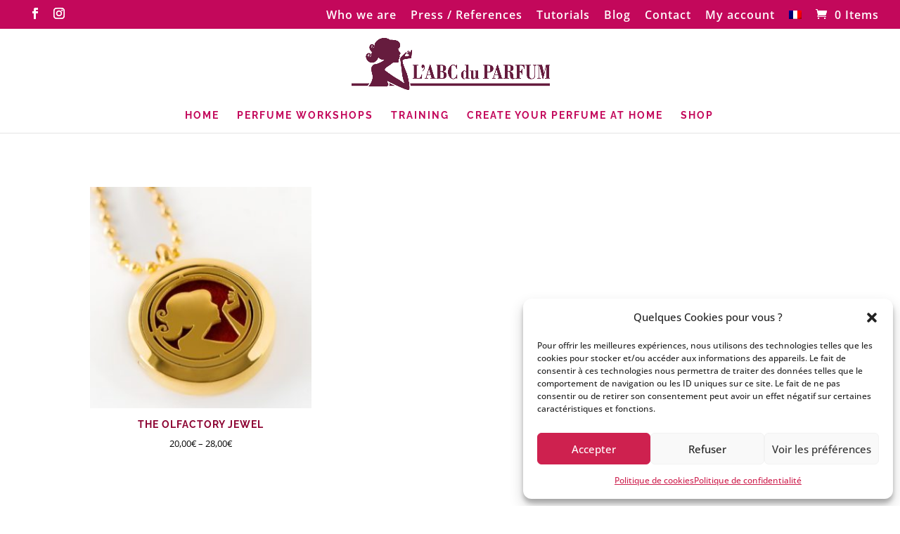

--- FILE ---
content_type: text/css
request_url: https://abcduparfum.fr/wp-content/plugins/pisol-mmq-pro/public/css/pisol-mmq-public.css?ver=1.3.4.1
body_size: 438
content:
/**
 * All of the CSS for your public-facing functionality should be
 * included in this file.
 */

 .pisol-mmq-container{
     padding:6px 10px;
     margin-top:5px;
     margin-bottom:5px;
     text-align: center;
     font-size:14px;
     display:block;
     overflow:hidden;
 }

 td.product-name  .pisol-mmq-container{
     border-radius:4px;
 }


 /**
 * All of the CSS for your public-facing functionality should be
 * included in this file.
 */

 .pisol-mmq-bar-container{
    left:0px;
    width:100%;
    z-index:999999999999;
    text-align:center;
    padding:10px 0;
    padding-bottom:16px;
    display: none;
    padding-left:30px;
    padding-right:30px;
}

.pisol-mmq-bar-message{
    position: relative;
    z-index: 2;
}

.pisol-mmq-close{
   position: absolute;
   right: 0px;
   top: 0px;
   width: 30px;
   display: flex;
   align-items: center;
   justify-content: center;
   height: 100%;
   text-decoration: none;
}

.pisol-mmq-close:hover{
    text-decoration:none;
}

.pisol_shortcodes{
    font-weight:light;
}

#pi-mmq-progress-circle{
    width:70px;
    height:70px;
    position:fixed;
    bottom:20px;
    right:20px;
    z-index:200000000;
    background-position: center;
    background-size:50px 50px;
    background-repeat: no-repeat;
    cursor:pointer;
}

.pi-linear-progress-container{
    position: relative;
}

.pi-linear-progress-container:after, .pisol-mmq-bar-container:after{
    content:"";
    display:block;
    width:100%;
    height:3px;
    background:#ccc;
    left:0;
    bottom:0px;
    position: absolute;
}

.pi-liner-progress{
    position: absolute;
    height:3px;
    bottom:0;
    left:0;
    z-index:1;
    transition: all 0.6s;
}


.pisol-mmq-bar-container:after{
    height:6px;
}

.pisol-mmq-bar-container .pi-liner-progress{
    position: absolute;
    height:6px;
    bottom:0;
    left:0;
    z-index: 1;
}

--- FILE ---
content_type: text/css
request_url: https://abcduparfum.fr/wp-content/themes/divi-child-master/style.css?ver=4.27.5
body_size: 105
content:
/*
 Theme Name:     ABC du Parfum
 Theme URI:      http://wptheme.fr/theme-wordpress-divi/
 Description:    Theme Enfant Divi
 Author:         Versatile
 Author URI:     https://versatile-agence.com/
 Template:       Divi
 Version:        2020
*/
 
 
/* =Vous pouvez personnalisez à partir d'ici. 
------------------------------------------------------- */


--- FILE ---
content_type: application/javascript
request_url: https://abcduparfum.fr/wp-content/plugins/pisol-mmq-pro/public/js/pisol-mmq-public.js?ver=1.0.0
body_size: 1014
content:
(function ($) {
	'use strict';

	jQuery(function ($) {

		var message = {
			fadeInTime: 600,
			fadeOuttime: 600,
			howLongToShow: pisol_mmq.howLongToShow,
			showContinues: pisol_mmq.showContinues,
			show: function () {
				message.hide_progress();
				jQuery('.pisol-mmq-bar-container').fadeIn(message.fadeInTime);
				if (!message.showContinues) {
					setTimeout(function () { message.hide(); }, message.howLongToShow);
				}
				message.linear_progress();
			},

			hide: function () {
				message.show_progress();
				jQuery('.pisol-mmq-bar-container').fadeOut(message.fadeOuttime);
			},

			close_button: function () {
				jQuery('.pisol-mmq-close').click(function () {
					message.hide();
				});
			},

			hide_progress: function () {
				jQuery('#pi-mmq-progress-circle').fadeOut();
			},

			show_progress: function () {
				jQuery('#pi-mmq-progress-circle').fadeIn();
			},

			close_progress: function () {
				jQuery('#pi-mmq-progress-circle').on('click', function () {
					message.hide_progress();
					message.show();
				});
			},

			linear_progress: function () {
				jQuery(".pi-linear-progress-container").each(function () {
					var width = jQuery(this).data('percent');
					jQuery('.pi-liner-progress', this).remove();
					jQuery(this).append('<div class="pi-liner-progress" style="width:' + width + '%"></div>');
				});

			},


			update_cart: function () {
				// update total amount after click add_to_cart
				jQuery(document).ajaxComplete(function (event, jqxhr, settings) {
					var ajax_link = settings.url;

					if (ajax_link && ajax_link != 'undefined' && ajax_link.search(/wc-ajax=add_to_cart/i) >= 0 || ajax_link.search(/wc-ajax=remove_from_cart/i) >= 0 || ajax_link.search(/wc-ajax=get_refreshed_fragments/i) >= 0 || ajax_link.search(/admin-ajax\.php/i) >= 0) {

						if (ajax_link.search(/admin-ajax\.php/i) >= 0) {
							return;
						}

						if (ajax_link.search(/wc-ajax=add_to_cart/i) >= 0) {
							message.add_to_cart_progress(event, jqxhr, settings);
						}

						message.amount_progress(ajax_link);

					}
				});
			},

			add_to_cart_progress: function (event, jqxhr, settings) {

				var product_id = $.urlParam('product_id', settings.data);

				jQuery.ajax({
					url: pisol_mmq.ajax_url,
					cache: false,
					type: 'POST',
					data: {
						action: 'get_product_loop_msg',
						product_id: product_id
					},
					success: function (response) {
						var id = "#pisol_mmq_product_" + product_id;
						jQuery(id).replaceWith(response);
						message.linear_progress();
					}
				});
			},

			amount_progress: function (ajax_link = "") {
				jQuery.ajax({
					url: pisol_mmq.ajax_url,
					cache: false,
					type: 'POST',
					dataType: 'json',
					data: {
						action: 'get_cart_mmq'
					},
					success: function (response) {
						if (ajax_link.search(/wc-ajax=get_refreshed_fragments/i) >= 0) {
							if (parseInt(response.total_percent) == 0) {
								return;
							}
						}

						var percent = response.percent > 100 ? 1 : (parseFloat(response.percent) / 100);

						if (jQuery('#pi-mmq-progress-circle').length !== 0) {
							if (jQuery().circleProgress) {
								jQuery('#pi-mmq-progress-circle').circleProgress('value', percent);
							}
						}

						jQuery('.pi-amount-progress-bar').remove();
						jQuery('.pisol-mmq-bar-container').append(response.progress_bar)

						jQuery(".pisol-mmq-bar-message").html(response.message_bar);
						message.show();
						message.linear_progress();
					}
				});
			}


		};
		message.show();
		message.update_cart();
		message.close_button();
		message.close_progress();
		message.amount_progress();
	});

	jQuery(function () {
		var percent = pisol_mmq.percent > 100 ? 1 : (parseFloat(pisol_mmq.percent) / 100);
		if (jQuery().circleProgress) {
			jQuery('#pi-mmq-progress-circle').circleProgress({
				value: percent,
				size: 70,
				fill: {
					gradient: ["red", "orange"]
				}
			});
		}
	});

	jQuery.urlParam = function (name, url) {
		var results = new RegExp('[\?&]' + name + '=([^&#]*)').exec(url);
		if (results == null) {
			return null;
		}
		return decodeURI(results[1]) || 0;
	}

})(jQuery);

